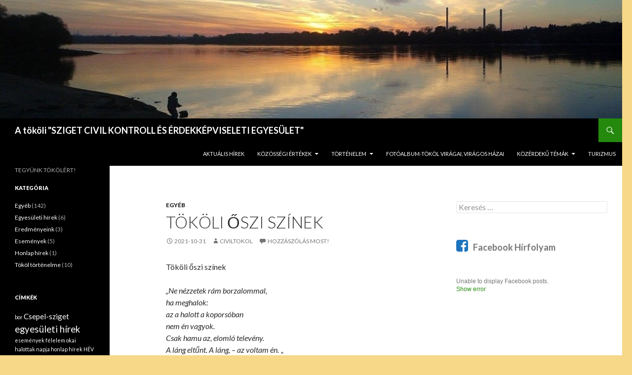

--- FILE ---
content_type: text/html; charset=UTF-8
request_url: https://tokolicivilek.hu/2021/10/31/tokoli-oszi-szinek/
body_size: 31641
content:
<!DOCTYPE html>
<!--[if IE 7]>
<html class="ie ie7" lang="hu">
<![endif]-->
<!--[if IE 8]>
<html class="ie ie8" lang="hu">
<![endif]-->
<!--[if !(IE 7) & !(IE 8)]><!-->
<html lang="hu">
<!--<![endif]-->
<head>
	<meta charset="UTF-8">
	<meta name="viewport" content="width=device-width">
	<title>Tököli őszi színek | A tököli &quot;SZIGET CIVIL KONTROLL ÉS ÉRDEKKÉPVISELETI EGYESÜLET&quot;</title>
	<link rel="profile" href="http://gmpg.org/xfn/11">
	<link rel="pingback" href="https://tokolicivilek.hu/xmlrpc.php">
	<!--[if lt IE 9]>
	<script src="https://tokolicivilek.hu/wp-content/themes/twentyfourteen/js/html5.js"></script>
	<![endif]-->
	
<!-- All in One SEO Pack 2.4.3.1 by Michael Torbert of Semper Fi Web Design[288,388] -->
<meta name="description"  content="Tököli őszi színek &quot;Ne nézzetek rám borzalommal, ha meghalok: az a halott a koporsóban nem én vagyok. Csak hamu az, elomló televény. A láng eltűnt. A láng, – az" />

<link rel="canonical" href="https://tokolicivilek.hu/2021/10/31/tokoli-oszi-szinek/" />
<!-- /all in one seo pack -->
<link rel='dns-prefetch' href='//netdna.bootstrapcdn.com' />
<link rel='dns-prefetch' href='//maxcdn.bootstrapcdn.com' />
<link rel='dns-prefetch' href='//fonts.googleapis.com' />
<link rel='dns-prefetch' href='//s.w.org' />
<link href='https://fonts.gstatic.com' crossorigin rel='preconnect' />
<link rel="alternate" type="application/rss+xml" title="A tököli &quot;SZIGET CIVIL KONTROLL ÉS ÉRDEKKÉPVISELETI EGYESÜLET&quot; &raquo; hírcsatorna" href="https://tokolicivilek.hu/feed/" />
<link rel="alternate" type="application/rss+xml" title="A tököli &quot;SZIGET CIVIL KONTROLL ÉS ÉRDEKKÉPVISELETI EGYESÜLET&quot; &raquo; hozzászólás hírcsatorna" href="https://tokolicivilek.hu/comments/feed/" />
<link rel="alternate" type="application/rss+xml" title="A tököli &quot;SZIGET CIVIL KONTROLL ÉS ÉRDEKKÉPVISELETI EGYESÜLET&quot; &raquo; Tököli őszi színek hozzászólás hírcsatorna" href="https://tokolicivilek.hu/2021/10/31/tokoli-oszi-szinek/feed/" />
		<script type="text/javascript">
			window._wpemojiSettings = {"baseUrl":"https:\/\/s.w.org\/images\/core\/emoji\/2.4\/72x72\/","ext":".png","svgUrl":"https:\/\/s.w.org\/images\/core\/emoji\/2.4\/svg\/","svgExt":".svg","source":{"concatemoji":"https:\/\/tokolicivilek.hu\/wp-includes\/js\/wp-emoji-release.min.js?ver=4.9.3"}};
			!function(a,b,c){function d(a,b){var c=String.fromCharCode;l.clearRect(0,0,k.width,k.height),l.fillText(c.apply(this,a),0,0);var d=k.toDataURL();l.clearRect(0,0,k.width,k.height),l.fillText(c.apply(this,b),0,0);var e=k.toDataURL();return d===e}function e(a){var b;if(!l||!l.fillText)return!1;switch(l.textBaseline="top",l.font="600 32px Arial",a){case"flag":return!(b=d([55356,56826,55356,56819],[55356,56826,8203,55356,56819]))&&(b=d([55356,57332,56128,56423,56128,56418,56128,56421,56128,56430,56128,56423,56128,56447],[55356,57332,8203,56128,56423,8203,56128,56418,8203,56128,56421,8203,56128,56430,8203,56128,56423,8203,56128,56447]),!b);case"emoji":return b=d([55357,56692,8205,9792,65039],[55357,56692,8203,9792,65039]),!b}return!1}function f(a){var c=b.createElement("script");c.src=a,c.defer=c.type="text/javascript",b.getElementsByTagName("head")[0].appendChild(c)}var g,h,i,j,k=b.createElement("canvas"),l=k.getContext&&k.getContext("2d");for(j=Array("flag","emoji"),c.supports={everything:!0,everythingExceptFlag:!0},i=0;i<j.length;i++)c.supports[j[i]]=e(j[i]),c.supports.everything=c.supports.everything&&c.supports[j[i]],"flag"!==j[i]&&(c.supports.everythingExceptFlag=c.supports.everythingExceptFlag&&c.supports[j[i]]);c.supports.everythingExceptFlag=c.supports.everythingExceptFlag&&!c.supports.flag,c.DOMReady=!1,c.readyCallback=function(){c.DOMReady=!0},c.supports.everything||(h=function(){c.readyCallback()},b.addEventListener?(b.addEventListener("DOMContentLoaded",h,!1),a.addEventListener("load",h,!1)):(a.attachEvent("onload",h),b.attachEvent("onreadystatechange",function(){"complete"===b.readyState&&c.readyCallback()})),g=c.source||{},g.concatemoji?f(g.concatemoji):g.wpemoji&&g.twemoji&&(f(g.twemoji),f(g.wpemoji)))}(window,document,window._wpemojiSettings);
		</script>
		<style type="text/css">
img.wp-smiley,
img.emoji {
	display: inline !important;
	border: none !important;
	box-shadow: none !important;
	height: 1em !important;
	width: 1em !important;
	margin: 0 .07em !important;
	vertical-align: -0.1em !important;
	background: none !important;
	padding: 0 !important;
}
</style>
<link rel='stylesheet' id='apg-frontend-css'  href='https://tokolicivilek.hu/wp-content/plugins/awesome-photo-gallery/assets/frontend/apg.frontend.min.css?ver=4.9.3' type='text/css' media='all' />
<link rel='stylesheet' id='apg-fontawesome-css'  href='//netdna.bootstrapcdn.com/font-awesome/4.4.0/css/font-awesome.css?ver=4.9.3' type='text/css' media='all' />
<link rel='stylesheet' id='contact-form-7-css'  href='https://tokolicivilek.hu/wp-content/plugins/contact-form-7/includes/css/styles.css?ver=4.9.2' type='text/css' media='all' />
<link rel='stylesheet' id='cff-css'  href='https://tokolicivilek.hu/wp-content/plugins/custom-facebook-feed/css/cff-style.css?ver=2.4.6' type='text/css' media='all' />
<link rel='stylesheet' id='cff-font-awesome-css'  href='https://maxcdn.bootstrapcdn.com/font-awesome/4.5.0/css/font-awesome.min.css?ver=4.5.0' type='text/css' media='all' />
<link rel='stylesheet' id='twentyfourteen-lato-css'  href='https://fonts.googleapis.com/css?family=Lato%3A300%2C400%2C700%2C900%2C300italic%2C400italic%2C700italic&#038;subset=latin%2Clatin-ext' type='text/css' media='all' />
<link rel='stylesheet' id='genericons-css'  href='https://tokolicivilek.hu/wp-content/themes/twentyfourteen/genericons/genericons.css?ver=3.0.3' type='text/css' media='all' />
<link rel='stylesheet' id='twentyfourteen-style-css'  href='https://tokolicivilek.hu/wp-content/themes/twentyfourteen/style.css?ver=4.9.3' type='text/css' media='all' />
<!--[if lt IE 9]>
<link rel='stylesheet' id='twentyfourteen-ie-css'  href='https://tokolicivilek.hu/wp-content/themes/twentyfourteen/css/ie.css?ver=20131205' type='text/css' media='all' />
<![endif]-->
<script type='text/javascript' src='https://tokolicivilek.hu/wp-includes/js/jquery/jquery.js?ver=1.12.4'></script>
<script type='text/javascript' src='https://tokolicivilek.hu/wp-includes/js/jquery/jquery-migrate.min.js?ver=1.4.1'></script>
<script type='text/javascript' src='https://tokolicivilek.hu/wp-content/plugins/awesome-photo-gallery/assets/frontend/js/apg-photo-viewer.js?ver=4.9.3'></script>
<link rel='https://api.w.org/' href='https://tokolicivilek.hu/wp-json/' />
<link rel="EditURI" type="application/rsd+xml" title="RSD" href="https://tokolicivilek.hu/xmlrpc.php?rsd" />
<link rel="wlwmanifest" type="application/wlwmanifest+xml" href="https://tokolicivilek.hu/wp-includes/wlwmanifest.xml" /> 
<link rel='prev' title='Szenteste, 2020. december 24.-e, csütörtök' href='https://tokolicivilek.hu/2020/12/22/szenteste-2020-december-24-e-csutortok/' />
<link rel='next' title='Megint jő egy új karácsony! Igen:2021' href='https://tokolicivilek.hu/2022/01/02/megint-jo-egy-uj-karacsony-igen2021/' />
<meta name="generator" content="WordPress 4.9.3" />
<link rel='shortlink' href='https://tokolicivilek.hu/?p=1988' />
<link rel="alternate" type="application/json+oembed" href="https://tokolicivilek.hu/wp-json/oembed/1.0/embed?url=https%3A%2F%2Ftokolicivilek.hu%2F2021%2F10%2F31%2Ftokoli-oszi-szinek%2F" />
<link rel="alternate" type="text/xml+oembed" href="https://tokolicivilek.hu/wp-json/oembed/1.0/embed?url=https%3A%2F%2Ftokolicivilek.hu%2F2021%2F10%2F31%2Ftokoli-oszi-szinek%2F&#038;format=xml" />
<!-- Awesome Photo Gallery by CodeBrothers version 1.1.2 - https://wordpress.org/plugins/awesome-photo-gallery/ --><style type="text/css">#apg-gallery img{ border: 1px solid e7e7e7;}</style><!-- / Awesome Photo Gallery -->
<meta property="fb:app_id" content=""/><style type="text/css" id="custom-background-css">
body.custom-background { background-color: #f7d788; }
</style>
</head>

<body class="post-template-default single single-post postid-1988 single-format-standard custom-background header-image singular">
<div id="page" class="hfeed site">
		<div id="site-header">
		<a href="https://tokolicivilek.hu/" rel="home">
			<img src="https://tokolicivilek.hu/wp-content/uploads/2016/01/cropped-cropped-Tokol_napja_nagy-1-1.jpg" width="1260" height="240" alt="A tököli &quot;SZIGET CIVIL KONTROLL ÉS ÉRDEKKÉPVISELETI EGYESÜLET&quot;">
		</a>
	</div>
	
	<header id="masthead" class="site-header" role="banner">
		<div class="header-main">
			<h1 class="site-title"><a href="https://tokolicivilek.hu/" rel="home">A tököli &quot;SZIGET CIVIL KONTROLL ÉS ÉRDEKKÉPVISELETI EGYESÜLET&quot;</a></h1>

			<div class="search-toggle">
				<a href="#search-container" class="screen-reader-text" aria-expanded="false" aria-controls="search-container">Keresés</a>
			</div>

			<nav id="primary-navigation" class="site-navigation primary-navigation" role="navigation">
				<button class="menu-toggle">Elsődleges menü</button>
				<a class="screen-reader-text skip-link" href="#content">Kilépés a tartalomba</a>
				<div class="menu-fomenu-container"><ul id="primary-menu" class="nav-menu"><li id="menu-item-37" class="menu-item menu-item-type-custom menu-item-object-custom menu-item-home menu-item-37"><a href="http://tokolicivilek.hu/">AKTUÁLIS HÍREK</a></li>
<li id="menu-item-260" class="menu-item menu-item-type-custom menu-item-object-custom menu-item-has-children menu-item-260"><a href="#">KÖZÖSSÉGI ÉRTÉKEK</a>
<ul class="sub-menu">
	<li id="menu-item-98" class="menu-item menu-item-type-post_type menu-item-object-page menu-item-98"><a href="https://tokolicivilek.hu/kultura_hagyomanyok/">HAGYOMÁNYOK</a></li>
	<li id="menu-item-96" class="menu-item menu-item-type-post_type menu-item-object-page menu-item-96"><a href="https://tokolicivilek.hu/lokalpatriotizmus/">LOKÁLPATRIOTIZMUS</a></li>
	<li id="menu-item-99" class="menu-item menu-item-type-post_type menu-item-object-page menu-item-99"><a href="https://tokolicivilek.hu/nemzetisegek/">NEMZETISÉGEK</a></li>
</ul>
</li>
<li id="menu-item-558" class="menu-item menu-item-type-custom menu-item-object-custom menu-item-has-children menu-item-558"><a href="#">TÖRTÉNELEM</a>
<ul class="sub-menu">
	<li id="menu-item-95" class="menu-item menu-item-type-post_type menu-item-object-page menu-item-95"><a href="https://tokolicivilek.hu/varos_tortenelmi_ertekei/">TÖKÖL VÁROS TÖRTÉNETE</a></li>
	<li id="menu-item-559" class="menu-item menu-item-type-post_type menu-item-object-post menu-item-559"><a href="https://tokolicivilek.hu/2016/06/12/tokoli-hev-tortenete/">HÉV TÖRTÉNET</a></li>
	<li id="menu-item-565" class="menu-item menu-item-type-post_type menu-item-object-post menu-item-565"><a href="https://tokolicivilek.hu/2016/06/12/urbanicza-sziget-es-a-tokoli-gatszakadas-tortenete/">URBANICZA &#038; GÁTSZAKADÁS</a></li>
</ul>
</li>
<li id="menu-item-94" class="menu-item menu-item-type-post_type menu-item-object-page menu-item-94"><a href="https://tokolicivilek.hu/photo-albums/">FOTÓALBUM-Tököl virágai, virágos házai</a></li>
<li id="menu-item-139" class="menu-item menu-item-type-custom menu-item-object-custom menu-item-has-children menu-item-139"><a href="#">KÖZÉRDEKŰ TÉMÁK</a>
<ul class="sub-menu">
	<li id="menu-item-140" class="menu-item menu-item-type-post_type menu-item-object-page menu-item-140"><a href="https://tokolicivilek.hu/osszeferhetetlenseg/">ÖSSZEFÉRHETETLENSÉG</a></li>
	<li id="menu-item-145" class="menu-item menu-item-type-post_type menu-item-object-page menu-item-145"><a href="https://tokolicivilek.hu/nevhasznalat/">NÉVHASZNÁLAT</a></li>
	<li id="menu-item-146" class="menu-item menu-item-type-post_type menu-item-object-page menu-item-146"><a href="https://tokolicivilek.hu/kozerdeku-adatok/">KÖZÉRDEKŰ ADATOK</a></li>
</ul>
</li>
<li id="menu-item-261" class="menu-item menu-item-type-post_type menu-item-object-page menu-item-261"><a href="https://tokolicivilek.hu/turizmus/">TURIZMUS</a></li>
</ul></div>			</nav>
		</div>

		<div id="search-container" class="search-box-wrapper hide">
			<div class="search-box">
				<form role="search" method="get" class="search-form" action="https://tokolicivilek.hu/">
				<label>
					<span class="screen-reader-text">Keresés:</span>
					<input type="search" class="search-field" placeholder="Keresés &hellip;" value="" name="s" />
				</label>
				<input type="submit" class="search-submit" value="Keresés" />
			</form>			</div>
		</div>
	</header><!-- #masthead -->

	<div id="main" class="site-main">

	<div id="primary" class="content-area">
		<div id="content" class="site-content" role="main">
			
<article id="post-1988" class="post-1988 post type-post status-publish format-standard hentry category-egyeb">
	
	<header class="entry-header">
				<div class="entry-meta">
			<span class="cat-links"><a href="https://tokolicivilek.hu/category/egyeb/" rel="category tag">Egyéb</a></span>
		</div>
		<h1 class="entry-title">Tököli őszi színek</h1>
		<div class="entry-meta">
			<span class="entry-date"><a href="https://tokolicivilek.hu/2021/10/31/tokoli-oszi-szinek/" rel="bookmark"><time class="entry-date" datetime="2021-10-31T15:03:36+00:00">2021-10-31</time></a></span> <span class="byline"><span class="author vcard"><a class="url fn n" href="https://tokolicivilek.hu/author/civiltokol/" rel="author">civiltokol</a></span></span>			<span class="comments-link"><a href="https://tokolicivilek.hu/2021/10/31/tokoli-oszi-szinek/#respond">Hozzászólás most!</a></span>
					</div><!-- .entry-meta -->
	</header><!-- .entry-header -->

		<div class="entry-content">
		<p>Tököli őszi színek</p>
<p><em>„Ne nézzetek rám borzalommal,</em><br />
<em>ha meghalok:</em><br />
<em>az a halott a koporsóban</em><br />
<em>nem én vagyok.</em><br />
<em>Csak hamu az, elomló televény.</em><br />
<em>A láng eltűnt. A láng, – az voltam én.</em> „</p>
<p>– Gárdonyi Géza: Ha meghalok</p>
<p style="text-align: justify;">A hétvégén és a hét elején ünnepelünk. Nem évfordulót, nem névnapot, nem az ellenség vagy ellenfél legyőzését, nem pártünnepet, nem pártonkívüliek titkolózását és nem a dicshimnuszokat, hanem azok ünnepét is, amit soha, semmikor, senki, semmilyen összegyűjtött vagy rabolt kinccsel elhalasztani nem tudott és azokét is, akiket a szeretet emlékében,szeretteivel az életben eltöltve sem kerülhették el sorsukat. Ünnepeljük eltávozott szeretteinket és mindenkit, aki élt.</p>
<p style="text-align: justify;">Október 31.-e, november elseje mindenki számára figyelem felhívó ünnep.</p>
<p style="text-align: justify;"> A Széchenyi család sír feliratán a következő olvasható:</p>
<p style="text-align: justify;">„Voltunk, mint ti, lesztek, mint mi: por és hamu.” Ugye a jólétben, erőben, egészségben, soha nem gondolunk erre!</p>
<p style="text-align: justify;">Ma még szép, napsütéses időnk van, de holnapra, zordabb hidegre, sőt esőre számíthatunk. És most a télhez közeledve látványos változáson mennek át a fák levelei. Sárgulnak, pirosodnak, barnulnak a levelek. A lombhullató erdők fantasztikus színei elkápráztatnak bennünket. A színpompás őszi erdő, a kertek varázsa hirdeti,a  kevesebb napsütés és a csökkenő a hőmérséklet mellett , a fák is felkészülnek a télre. A tököli képeken is jól látható, nálunk is igazi a színparádé.</p>
<p style="text-align: justify;">Az ősz arany színei, a vörös, a narancs és a barna és azok megszámlálhatatlan árnyalatai, köszöntik és búcsúztatják szeretteinket.</p>
<p style="text-align: justify;">Őszi színekbe öltözött a táj, felejtsük el azt, ami a legjobban fáj!</p>
<p style="text-align: justify;">Nyugodjanak békében szeretteink!</p>
<p style="text-align: justify;">
<p style="text-align: justify;">2021-10-31                                                    Pletser József</p>
<div id="wpdevar_comment_1" style="width:100%;text-align:left;">
		<span style="padding: 10px;font-size:22px;font-family:Times New Roman,Times,Georgia,serif;color:#000000;">Facebook hozzászólások</span>
		<div class="fb-comments" data-href="https://tokolicivilek.hu/2021/10/31/tokoli-oszi-szinek/" data-order-by="social" data-numposts="10" data-width="100%" style="display:block;"></div></div>	</div><!-- .entry-content -->
	
	</article><!-- #post-## -->
	<nav class="navigation post-navigation" role="navigation">
		<h1 class="screen-reader-text">Bejegyzés navigáció</h1>
		<div class="nav-links">
			<a href="https://tokolicivilek.hu/2020/12/22/szenteste-2020-december-24-e-csutortok/" rel="prev"><span class="meta-nav">Előző bejegyzés</span> Szenteste, 2020. december 24.-e, csütörtök</a><a href="https://tokolicivilek.hu/2022/01/02/megint-jo-egy-uj-karacsony-igen2021/" rel="next"><span class="meta-nav">Következő bejegyzés</span> Megint jő egy új karácsony! Igen:2021</a>		</div><!-- .nav-links -->
	</nav><!-- .navigation -->
	
<div id="comments" class="comments-area">

	
		<div id="respond" class="comment-respond">
		<h3 id="reply-title" class="comment-reply-title">Vélemény, hozzászólás? <small><a rel="nofollow" id="cancel-comment-reply-link" href="/2021/10/31/tokoli-oszi-szinek/#respond" style="display:none;">Kilépés a válaszból</a></small></h3>			<form action="https://tokolicivilek.hu/wp-comments-post.php" method="post" id="commentform" class="comment-form" novalidate>
				<p class="comment-notes"><span id="email-notes">Az email címet nem tesszük közzé.</span> A kötelező mezőket <span class="required">*</span> karakterrel jelöljük.</p><p class="comment-form-comment"><label for="comment">Hozzászólás</label> <textarea id="comment" name="comment" cols="45" rows="8" maxlength="65525" aria-required="true" required="required"></textarea></p><p class="comment-form-author"><label for="author">Név <span class="required">*</span></label> <input id="author" name="author" type="text" value="" size="30" maxlength="245" aria-required='true' required='required' /></p>
<p class="comment-form-email"><label for="email">E-mail cím <span class="required">*</span></label> <input id="email" name="email" type="email" value="" size="30" maxlength="100" aria-describedby="email-notes" aria-required='true' required='required' /></p>
<p class="comment-form-url"><label for="url">Honlap</label> <input id="url" name="url" type="url" value="" size="30" maxlength="200" /></p>
<p class="form-submit"><input name="submit" type="submit" id="submit" class="submit" value="Hozzászólás küldése" /> <input type='hidden' name='comment_post_ID' value='1988' id='comment_post_ID' />
<input type='hidden' name='comment_parent' id='comment_parent' value='0' />
</p><p style="display: none;"><input type="hidden" id="akismet_comment_nonce" name="akismet_comment_nonce" value="3fcdfd726e" /></p><p style="display: none;"><input type="hidden" id="ak_js" name="ak_js" value="79"/></p>			</form>
			</div><!-- #respond -->
	
</div><!-- #comments -->
		</div><!-- #content -->
	</div><!-- #primary -->

<div id="content-sidebar" class="content-sidebar widget-area" role="complementary">
	<aside id="search-4" class="widget widget_search"><form role="search" method="get" class="search-form" action="https://tokolicivilek.hu/">
				<label>
					<span class="screen-reader-text">Keresés:</span>
					<input type="search" class="search-field" placeholder="Keresés &hellip;" value="" name="s" />
				</label>
				<input type="submit" class="search-submit" value="Keresés" />
			</form></aside><aside id="text-2" class="widget widget_text">			<div class="textwidget"><div class="cff-wrapper"><div id="cff" data-char="400" class="cff-default-styles" ><h3 class="cff-header" ><i class="fa fa-facebook-square" style="color: #1e73be; font-size: 28px;"></i><span class="header-text" style="height: 28px;">Facebook Hírfolyam</span></h3><div class="cff-likebox cff-top" ><script src="https://connect.facebook.net/hu_HU/all.js#xfbml=1&appId=712681982206086"></script><div class="fb-page" data-href="https://www.facebook.com/tokolicivilek" data-width="300" data-hide-cover="false" data-show-facepile="true" data-small-header="false" data-hide-cta="false" data-show-posts="false" data-adapt-container-width="true"><div class="fb-xfbml-parse-ignore"><blockquote cite="https://www.facebook.com/tokolicivilek"><a href="https://www.facebook.com/tokolicivilek">Nézd meg a Facebook-on</a></blockquote></div></div><div id="fb-root"></div></div><div class="cff-error-msg"><p>Unable to display Facebook posts.<br/><a href="javascript:void(0);" id="cff-show-error" onclick="cffShowError()">Show error</a><script type="text/javascript">function cffShowError() { document.getElementById("cff-error-reason").style.display = "block"; document.getElementById("cff-show-error").style.display = "none"; }</script></p><div id="cff-error-reason">Error: Error validating application. Application has been deleted.<br />Type: OAuthException<br />Code: 190<br />Please refer to our <a href="http://smashballoon.com/custom-facebook-feed/docs/errors/" target="_blank">Error Message Reference</a>.</div></div></div></div></div>
		</aside></div><!-- #content-sidebar -->
<div id="secondary">
		<h2 class="site-description">TEGYÜNK TÖKÖLÉRT!</h2>
	
	
		<div id="primary-sidebar" class="primary-sidebar widget-area" role="complementary">
		<aside id="categories-4" class="widget widget_categories"><h1 class="widget-title">Kategória</h1>		<ul>
	<li class="cat-item cat-item-1"><a href="https://tokolicivilek.hu/category/egyeb/" >Egyéb</a> (142)
</li>
	<li class="cat-item cat-item-3"><a href="https://tokolicivilek.hu/category/egyesuleti-hirek/" >Egyesületi hírek</a> (6)
</li>
	<li class="cat-item cat-item-11"><a href="https://tokolicivilek.hu/category/eredmenyeink/" >Eredményeink</a> (3)
</li>
	<li class="cat-item cat-item-13"><a href="https://tokolicivilek.hu/category/esemenyek/" >Események</a> (5)
</li>
	<li class="cat-item cat-item-10"><a href="https://tokolicivilek.hu/category/honlap-hirek/" >Honlap hírek</a> (1)
</li>
	<li class="cat-item cat-item-23"><a href="https://tokolicivilek.hu/category/tokol-tortenelme/" >Tököl történelme</a> (10)
</li>
		</ul>
</aside><aside id="tag_cloud-3" class="widget widget_tag_cloud"><h1 class="widget-title">Címkék</h1><div class="tagcloud"><a href="https://tokolicivilek.hu/tag/bor/" class="tag-cloud-link tag-link-39 tag-link-position-1" style="font-size: 8pt;" aria-label="bor (1 elem)">bor</a>
<a href="https://tokolicivilek.hu/tag/csepel-sziget/" class="tag-cloud-link tag-link-34 tag-link-position-2" style="font-size: 11.6pt;" aria-label="Csepel-sziget (2 elem)">Csepel-sziget</a>
<a href="https://tokolicivilek.hu/tag/egyesuleti-hirek/" class="tag-cloud-link tag-link-4 tag-link-position-3" style="font-size: 14pt;" aria-label="egyesületi hírek (3 elem)">egyesületi hírek</a>
<a href="https://tokolicivilek.hu/tag/esemenyek/" class="tag-cloud-link tag-link-14 tag-link-position-4" style="font-size: 8pt;" aria-label="események (1 elem)">események</a>
<a href="https://tokolicivilek.hu/tag/felelem-okai/" class="tag-cloud-link tag-link-20 tag-link-position-5" style="font-size: 8pt;" aria-label="félelem okai (1 elem)">félelem okai</a>
<a href="https://tokolicivilek.hu/tag/halottak-napja/" class="tag-cloud-link tag-link-37 tag-link-position-6" style="font-size: 8pt;" aria-label="halottak napja (1 elem)">halottak napja</a>
<a href="https://tokolicivilek.hu/tag/honlap-hirek/" class="tag-cloud-link tag-link-5 tag-link-position-7" style="font-size: 8pt;" aria-label="honlap hírek (1 elem)">honlap hírek</a>
<a href="https://tokolicivilek.hu/tag/hev/" class="tag-cloud-link tag-link-24 tag-link-position-8" style="font-size: 8pt;" aria-label="HÉV (1 elem)">HÉV</a>
<a href="https://tokolicivilek.hu/tag/iskolakezdes/" class="tag-cloud-link tag-link-33 tag-link-position-9" style="font-size: 8pt;" aria-label="iskolakezdés (1 elem)">iskolakezdés</a>
<a href="https://tokolicivilek.hu/tag/katolikus-unnepek/" class="tag-cloud-link tag-link-22 tag-link-position-10" style="font-size: 8pt;" aria-label="katolikus ünnepek (1 elem)">katolikus ünnepek</a>
<a href="https://tokolicivilek.hu/tag/kormenet/" class="tag-cloud-link tag-link-21 tag-link-position-11" style="font-size: 8pt;" aria-label="körmenet (1 elem)">körmenet</a>
<a href="https://tokolicivilek.hu/tag/koszontes/" class="tag-cloud-link tag-link-18 tag-link-position-12" style="font-size: 8pt;" aria-label="köszöntés (1 elem)">köszöntés</a>
<a href="https://tokolicivilek.hu/tag/kozlekedes/" class="tag-cloud-link tag-link-25 tag-link-position-13" style="font-size: 8pt;" aria-label="közlekedés (1 elem)">közlekedés</a>
<a href="https://tokolicivilek.hu/tag/mindenszentek/" class="tag-cloud-link tag-link-38 tag-link-position-14" style="font-size: 8pt;" aria-label="mindenszentek (1 elem)">mindenszentek</a>
<a href="https://tokolicivilek.hu/tag/pedagogus-nap/" class="tag-cloud-link tag-link-17 tag-link-position-15" style="font-size: 8pt;" aria-label="pedagógus nap (1 elem)">pedagógus nap</a>
<a href="https://tokolicivilek.hu/tag/sikerek/" class="tag-cloud-link tag-link-12 tag-link-position-16" style="font-size: 8pt;" aria-label="sikerek (1 elem)">sikerek</a>
<a href="https://tokolicivilek.hu/tag/szolotermesztes/" class="tag-cloud-link tag-link-40 tag-link-position-17" style="font-size: 8pt;" aria-label="szőlőtermesztés (1 elem)">szőlőtermesztés</a>
<a href="https://tokolicivilek.hu/tag/templom/" class="tag-cloud-link tag-link-31 tag-link-position-18" style="font-size: 11.6pt;" aria-label="templom (2 elem)">templom</a>
<a href="https://tokolicivilek.hu/tag/tokol/" class="tag-cloud-link tag-link-36 tag-link-position-19" style="font-size: 8pt;" aria-label="Tököl (1 elem)">Tököl</a>
<a href="https://tokolicivilek.hu/tag/tokoli-bucsu/" class="tag-cloud-link tag-link-32 tag-link-position-20" style="font-size: 8pt;" aria-label="tököli búcsú (1 elem)">tököli búcsú</a>
<a href="https://tokolicivilek.hu/tag/tokoli-duna/" class="tag-cloud-link tag-link-19 tag-link-position-21" style="font-size: 8pt;" aria-label="Tököli Duna (1 elem)">Tököli Duna</a>
<a href="https://tokolicivilek.hu/tag/tokoli-kozugyek/" class="tag-cloud-link tag-link-9 tag-link-position-22" style="font-size: 16pt;" aria-label="Tököli közügyek (4 elem)">Tököli közügyek</a>
<a href="https://tokolicivilek.hu/tag/tokoli-oltarkep/" class="tag-cloud-link tag-link-30 tag-link-position-23" style="font-size: 8pt;" aria-label="tököli oltárkép (1 elem)">tököli oltárkép</a>
<a href="https://tokolicivilek.hu/tag/tokoli-tortenelem/" class="tag-cloud-link tag-link-29 tag-link-position-24" style="font-size: 22pt;" aria-label="tököli történelem (9 elem)">tököli történelem</a>
<a href="https://tokolicivilek.hu/tag/tokol-ujev/" class="tag-cloud-link tag-link-35 tag-link-position-25" style="font-size: 8pt;" aria-label="Tököl újév (1 elem)">Tököl újév</a>
<a href="https://tokolicivilek.hu/tag/tortenelem/" class="tag-cloud-link tag-link-26 tag-link-position-26" style="font-size: 17.6pt;" aria-label="történelem (5 elem)">történelem</a>
<a href="https://tokolicivilek.hu/tag/urbanicza-sziget/" class="tag-cloud-link tag-link-27 tag-link-position-27" style="font-size: 8pt;" aria-label="Urbanicza-sziget (1 elem)">Urbanicza-sziget</a>
<a href="https://tokolicivilek.hu/tag/viragos-tokolert-egyesulet/" class="tag-cloud-link tag-link-41 tag-link-position-28" style="font-size: 8pt;" aria-label="Virágos Tökölért Egyesület (1 elem)">Virágos Tökölért Egyesület</a>
<a href="https://tokolicivilek.hu/tag/arviz/" class="tag-cloud-link tag-link-28 tag-link-position-29" style="font-size: 8pt;" aria-label="árvíz (1 elem)">árvíz</a></div>
</aside>		<aside id="recent-posts-4" class="widget widget_recent_entries">		<h1 class="widget-title">Legutóbbi bejegyzések</h1>		<ul>
											<li>
					<a href="https://tokolicivilek.hu/2023/02/08/kirandulas-hullamok/">Kirándulás: hullámok</a>
									</li>
											<li>
					<a href="https://tokolicivilek.hu/2022/04/29/anyak-napja-2022/">Anyák napja 2022</a>
									</li>
											<li>
					<a href="https://tokolicivilek.hu/2022/03/19/a-szomszedban-haboru-van/">A szomszédban háború van</a>
									</li>
											<li>
					<a href="https://tokolicivilek.hu/2022/02/02/semmi-sem-orok-csak-a-valtozas/">Semmi sem örök, csak a változás</a>
									</li>
											<li>
					<a href="https://tokolicivilek.hu/2022/01/02/nemcsak-unnepekbol-all-a-vilag/">Nemcsak ünnepekből áll a világ!</a>
									</li>
					</ul>
		</aside>	</div><!-- #primary-sidebar -->
	</div><!-- #secondary -->

		</div><!-- #main -->

		<footer id="colophon" class="site-footer" role="contentinfo">

			
			<div class="site-info">
								<a href="https://hu.wordpress.org/">Proudly powered by WordPress</a>
			</div><!-- .site-info -->
		</footer><!-- #colophon -->
	</div><!-- #page -->

	        <div id="fb-root"></div>
        <script>(function(d, s, id) {
          var js, fjs = d.getElementsByTagName(s)[0];
          if (d.getElementById(id)) return;
          js = d.createElement(s); js.id = id;
          js.src = "//connect.facebook.net/hu_HU/sdk.js#xfbml=1&appId=&version=v2.3";
          fjs.parentNode.insertBefore(js, fjs);
        }(document, 'script', 'facebook-jssdk'));</script>	
    <!-- Custom Facebook Feed JS -->
<script type="text/javascript">
var cfflinkhashtags = "true";
</script>
<link rel='stylesheet' id='dashicons-css'  href='https://tokolicivilek.hu/wp-includes/css/dashicons.min.css?ver=4.9.3' type='text/css' media='all' />
<link rel='stylesheet' id='thickbox-css'  href='https://tokolicivilek.hu/wp-includes/js/thickbox/thickbox.css?ver=4.9.3' type='text/css' media='all' />
<script type='text/javascript'>
/* <![CDATA[ */
var wpcf7 = {"apiSettings":{"root":"https:\/\/tokolicivilek.hu\/wp-json\/contact-form-7\/v1","namespace":"contact-form-7\/v1"},"recaptcha":{"messages":{"empty":"Er\u0151s\u00edts\u00fck meg, hogy emberb\u0151l vagyunk."}}};
/* ]]> */
</script>
<script type='text/javascript' src='https://tokolicivilek.hu/wp-content/plugins/contact-form-7/includes/js/scripts.js?ver=4.9.2'></script>
<script type='text/javascript' src='https://tokolicivilek.hu/wp-content/plugins/custom-facebook-feed/js/cff-scripts.js?ver=2.4.6'></script>
<script type='text/javascript' src='https://tokolicivilek.hu/wp-includes/js/comment-reply.min.js?ver=4.9.3'></script>
<script type='text/javascript' src='https://tokolicivilek.hu/wp-content/themes/twentyfourteen/js/functions.js?ver=20150315'></script>
<script type='text/javascript' src='https://tokolicivilek.hu/wp-includes/js/wp-embed.min.js?ver=4.9.3'></script>
<script type='text/javascript'>
/* <![CDATA[ */
var thickboxL10n = {"next":"K\u00f6vetkez\u0151  >","prev":"< El\u0151z\u0151","image":"K\u00e9p","of":" -  \u00f6sszesen:","close":"Bez\u00e1r\u00e1s","noiframes":"Ehhez a funkci\u00f3hoz sz\u00fcks\u00e9g lenne iframe t\u00e1mogat\u00e1sra, amely tiltva van, vagy a b\u00f6ng\u00e9sz\u0151 nem t\u00e1mogatja.","loadingAnimation":"https:\/\/tokolicivilek.hu\/wp-includes\/js\/thickbox\/loadingAnimation.gif"};
/* ]]> */
</script>
<script type='text/javascript' src='https://tokolicivilek.hu/wp-includes/js/thickbox/thickbox.js?ver=3.1-20121105'></script>
<script async="async" type='text/javascript' src='https://tokolicivilek.hu/wp-content/plugins/akismet/_inc/form.js?ver=4.0.2'></script>
</body>
</html>

--- FILE ---
content_type: text/css
request_url: https://tokolicivilek.hu/wp-content/plugins/awesome-photo-gallery/assets/frontend/apg.frontend.min.css?ver=4.9.3
body_size: 5345
content:
.apg-col-2 .col-2-block{margin-bottom:10px;width:50%;float:left}.apg-col-2 .col-2-block a{outline:0}.apg-col-2 .col-2-block a img{display:block;margin-left:auto;margin-right:auto;border:1px solid #e7e7e7}.apg-col-3 .col-3-block{margin-bottom:10px;width:33%;float:left}.apg-col-3 .col-3-block a{outline:0}.apg-col-3 .col-3-block a img{display:block;margin-left:auto;margin-right:auto;border:1px solid #e7e7e7}.apg-col-4 .col-4-block{margin-bottom:10px;width:25%;float:left}.apg-col-4 .col-4-block a{outline:0}.apg-col-4 .col-4-block a img{display:block;margin-left:auto;margin-right:auto;border:1px solid #e7e7e7}#apg-photo-watcher{display:none;position:fixed;top:0;left:0;width:100%;height:100%;background:url(layer_bg.png);z-index:9999}#apg-photo-watcher #apg-photo-content{z-index:10000;color:#fff;background:url(layer_bg.png);position:absolute;top:0;width:93%;height:100%;text-align:center;padding:10px}#apg-photo-watcher #apg-photo-content p{margin:10px}#apg-photo-watcher #apg-photo-content img{max-width:93%;max-height:90%;position:absolute;left:0;right:0;margin:auto;top:10px;bottom:0;z-index:4}#apg-photo-watcher #apg-photo-sidebar-right{background:url(layer_bg.png);position:absolute;top:0;right:0;width:7%;height:100%;text-align:right}#apg-photo-watcher #apg-photo-sidebar-right a,#apg-photo-watcher #apg-photo-sidebar-right a:active,#apg-photo-watcher #apg-photo-sidebar-right a:hover,#apg-photo-watcher #apg-photo-sidebar-right a:link,#apg-photo-watcher #apg-photo-sidebar-right a:visited{text-decoration:none!important;border-bottom:none;outline:0}#apg-photo-watcher #apg-photo-sidebar-right .apg-button{position:relative;z-index:10;display:block;margin-top:7px;margin-right:5px}#apg-photo-watcher #apg-photo-sidebar-right .apg-button .apg-button-contents{display:inline-block;border:2px solid #fff;background-color:#23282d;color:#fff;border-radius:25px;width:50px;height:50px;text-decoration:none!important;font-size:26px;line-height:26px;text-align:center}#apg-photo-watcher #apg-photo-sidebar-right .apg-button .apg-button-contents i{color:#fff;width:15px}#apg-photo-watcher #apg-photo-sidebar-right .apg-button .apg-button-contents .apg-closebox{color:#fff;margin-right:5px;margin-top:9px}#apg-photo-watcher #apg-photo-sidebar-right .apg-button .apg-button-contents .apg-left{margin-left:-5px;margin-top:11px}#apg-photo-watcher #apg-photo-sidebar-right .apg-button .apg-button-contents .apg-right{margin-left:1px;margin-top:11px}#apg-photo-watcher #apg-social-twitter .apg-button-contents{background-color:#68acd2!important}#apg-photo-watcher #apg-social-twitter .apg-button-contents .apg-twitter{margin-right:7px;margin-top:11px}#apg-photo-watcher #apg-social-facebook .apg-button-contents{background-color:#3c589a!important}#apg-photo-watcher #apg-social-facebook .apg-button-contents .apg-facebook{margin-left:-1px;margin-top:11px}#apg-photo-watcher #apg-social-pinterest .apg-button-contents{background-color:#BB071C!important}#apg-photo-watcher #apg-social-pinterest .apg-button-contents .apg-pinterest{margin-left:-6px;margin-top:11px}#apg-photo-watcher #apg-social-linkedin .apg-button-contents{background-color:#007bb5!important}#apg-photo-watcher #apg-social-linkedin .apg-button-contents .apg-linkedin{margin-left:-7px;margin-top:9px}#apg-photo-watcher #apg-social-google-plus .apg-button-contents{background-color:#dd4b39!important}#apg-photo-watcher #apg-social-google-plus .apg-button-contents .apg-google_plus{margin-left:-7px;margin-top:11px}#apg-photo-watcher #apg-slide-toggle .apg-button-contents .apg-slideshow-play{margin-top:10px}#apg-photo-watcher #apg-slide-toggle .apg-button-contents .apg-slideshow-pause{margin-top:10px;margin-left:-7px}#apg-preview{width:100%}#apg-preview .apg-preview-block{float:left;margin-right:10px;margin-bottom:5px}#apg-album-preview,#apg-gallery,.apg-album-shortcode{clear:both;width:100%;margin-bottom:20px}#apg-album-preview .apg-album-block,#apg-gallery .apg-album-block,.apg-album-shortcode .apg-album-block{float:left;margin-right:2%;width:23%;min-width:150px}#apg-album-preview .apg-clear,#apg-gallery .apg-clear,.apg-album-shortcode .apg-clear{clear:both}#apg-album-preview h3.apg-album-title,#apg-gallery h3.apg-album-title,.apg-album-shortcode h3.apg-album-title{font-size:1.1em;margin-top:0;margin-bottom:5px}.apg-photo-short-thumb img.attachment-50x50,.apg-photo-url img.attachment-50x50{max-width:50px;max-height:50px;width:50px;height:50px;object-fit:cover}.apg-photo-short-thumb img.attachment-75x75,.apg-photo-url img.attachment-75x75{max-width:75px;max-height:75px;width:75px;height:75px;object-fit:cover}.apg-photo-short-thumb img.attachment-100x100,.apg-photo-url img.attachment-100x100{max-width:100px;max-height:100px;width:100px;height:100px;object-fit:cover}.apg-photo-short-thumb img.attachment-125x125,.apg-photo-url img.attachment-125x125{max-width:125px;max-height:125px;width:125px;height:125px;object-fit:cover}.apg-photo-short-thumb img.attachment-150x150,.apg-photo-url img.attachment-150x150{max-width:150px;max-height:150px;width:150px;height:150px;object-fit:cover}body.admin-bar #apg-photo-watcher{top:30px;height:97%}@media (max-width:950px){#apg-album-preview .apg-album-block,#apg-gallery .apg-album-block,.apg-album-shortcode .apg-album-block{width:48%;margin-bottom:5px}#apg-photo-sidebar-right{top:0;left:0;width:100%!important;height:70px!important}#apg-photo-watcher #apg-photo-sidebar-right .apg-button{float:right;z-index:15000}#apg-photo-content{top:70px!important;width:100%!important;height:95%}}